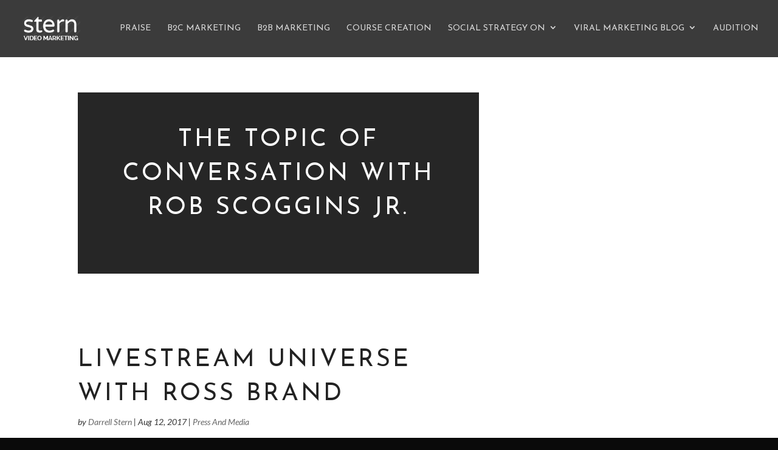

--- FILE ---
content_type: application/javascript
request_url: https://prism.app-us1.com/?a=25716740&u=https%3A%2F%2Fwww.stern.marketing%2Fcategory%2Fpress-and-media%2Fpage%2F2%2F
body_size: 122
content:
window.visitorGlobalObject=window.visitorGlobalObject||window.prismGlobalObject;window.visitorGlobalObject.setVisitorId('be68f2fe-1eae-478a-a2bf-d80eb6bbdb9d', '25716740');window.visitorGlobalObject.setWhitelistedServices('tracking', '25716740');